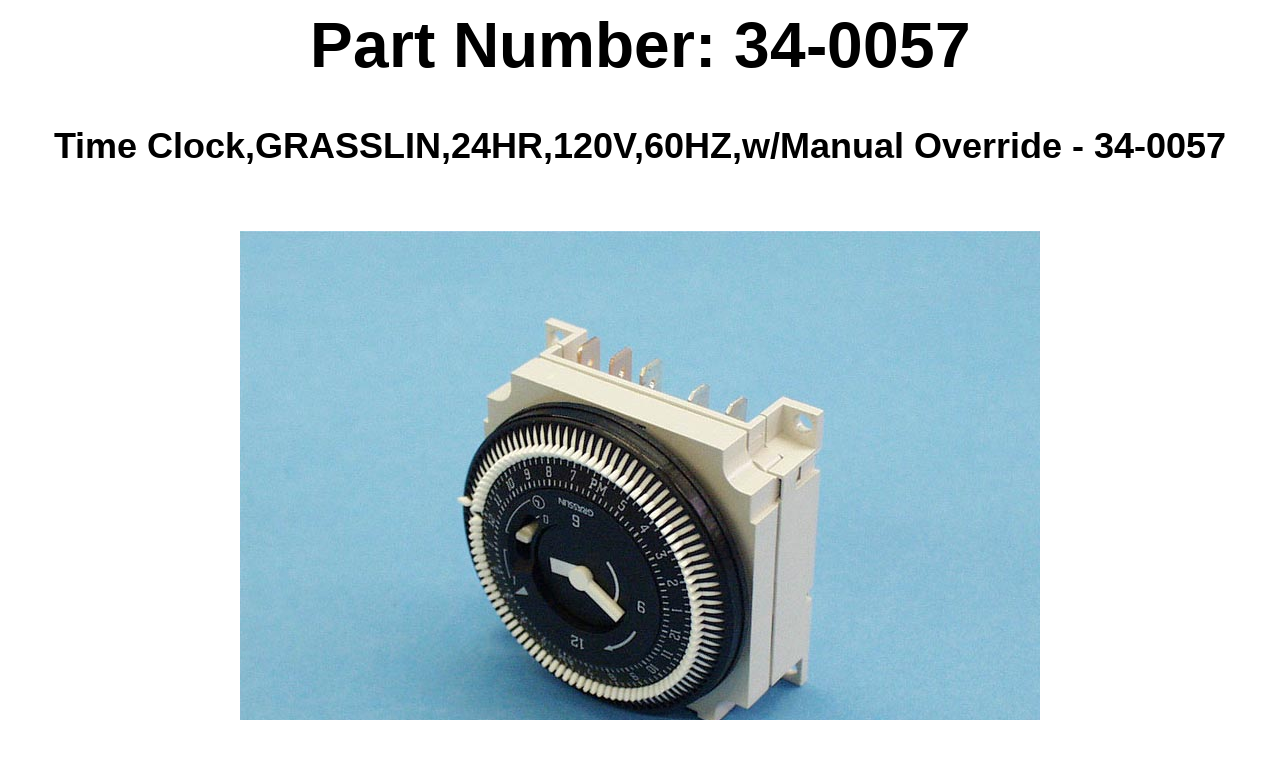

--- FILE ---
content_type: text/html;charset=UTF-8
request_url: https://www.poolandspa.com/viewpart.cfm?partidno=783555&part=34-0057
body_size: 1515
content:




	


 


<!DOCTYPE HTML PUBLIC "-//W3C//DTD HTML 3.2 Final//EN">
 
<HTML>
<HEAD><script type="text/javascript">try { document.__defineGetter__("referrer",function(){return "";}); } catch (exception) {try {Object.defineProperties(document, {referrer:   { get: function() { return ""; } } } );} catch (exception) {} } </script>
	
	
	
	
	
	
	
	
		
	
	
	
	
	
	
		
		
		
		
			
			
			
		
	
	
	<TITLE>34-0057 - Time Clock,GRASSLIN,24HR,120V,60HZ,w/Manual Override - 34-0057 - Poolandspa.com</TITLE>
	<meta name="DESCRIPTION" content="34-0057 - Time Clock,GRASSLIN,24HR,120V,60HZ,w/Manual Override - 34-0057 - Poolandspa.com">
	
	
	
	<meta name="KEYWORDS" content="34-0057,Time,Clock,GRASSLIN,24HR,120V,60HZ,w/Manual,Override,34-0057,Poolandspa.com">
	<link rel="canonical" href="//www.poolandspa.com/viewpart.cfm?partidno=783555&amp;part=34-0057">
<script type="text/javascript">

  var _gaq = _gaq || [];
  _gaq.push(['_setAccount', 'UA-805698-1']);
  _gaq.push(['_setDomainName', 'poolandspa.com']);
  _gaq.push(['_trackPageview']);

  (function() {
    var ga = document.createElement('script'); ga.type = 'text/javascript'; ga.async = true;
    ga.src = ('https:' == document.location.protocol ? 'https://ssl' : 'http://www') + '.google-analytics.com/ga.js';
    var s = document.getElementsByTagName('script')[0]; s.parentNode.insertBefore(ga, s);
  })();

</script>
<!-- Google Page Tracking tag -->
<script type="text/javascript">
(function (tos) {
  window.setInterval(function () {
    tos = (function (t) {
      return t[0] == 50 ? (parseInt(t[1]) + 1) + ':00' : (t[1] || '0') + ':' + (parseInt(t[0]) + 10);
    })(tos.split(':').reverse());
    window.pageTracker ? pageTracker._trackEvent('Time', 'Log', tos) : _gaq.push(['_trackEvent', 'Time', 'Log', tos]);
  }, 10000);
})('00');
</script>
<!-- END Google Page Tracking tag -->
<script src="//configusa.veinteractive.com/tags/A8941351/7BA8/4096/B75D/E877DBDAD2E6/tag.js" type="text/javascript" async></script>

</HEAD>

<BODY bgcolor="#FFFFFF">

<CENTER>
	
	
		
		
		
		
			
			<H1><FONT FACE="ARIAL" SIZE="6"><B><H1>Part Number: 34-0057</H1></B></FONT></H1>
			<H1><FONT FACE="ARIAL" SIZE="5"><B><H2>Time Clock,GRASSLIN,24HR,120V,60HZ,w/Manual Override - 34-0057</H2></B></FONT></H1>
			
			<BR>
			
					
					
					
					
					
					
					
						
						
						
						
							
												
					
					
					
						<P><a href="http://www.poolandspa.com"><img src="/catalog/images/spp-34-0057.jpg" alt="34-0057 - Time Clock,GRASSLIN,24HR,120V,60HZ,w/Manual Override - 34-0057" title="34-0057 - Time Clock,GRASSLIN,24HR,120V,60HZ,w/Manual Override - 34-0057"></a><BR>
					
					
							
								<font face="ARIAL" size="5">
								<form action="//www.poolandspa.com/cart/showcart.cfm" method="post">
									<input type="hidden" name="Item" value="34-0057">
									<input type="hidden" name="price" value="$72.71">
									<input type="hidden" name="specialprice" value="$42.52">
									<input type="hidden" name="ProductURL" value="//www.poolandspa.com/viewpart.cfm?PartIDNo=783555">
									<input type="hidden" name="KeepShoppingURL" value="//www.poolandspa.com/catalog/index.cfm">
									<input type="hidden" name="description" value="Time Clock,GRASSLIN,24HR,120V,60HZ,w/Manual Override - 34-0057">
								<div align="center">Enter The Quantity and Click Add To Cart:<BR><BR><B>Price: $42.52</B><BR><BR>Quantity:<input maxLength="3" size="3" value="1" name="qty">
				                  <input type="image" alt="Add this Item to Cart" src="//www.poolandspa.com/images002/cart-button-add-to-cart-shadow-031611-2.gif" value="Add to Cart" border="0" name="AddToCart" width="75" height="25" align="absmiddle"></div>
								  </form>
								  </FONT>
								
					
			
			<P>
	

	
</CENTER>
<BR><BR>

	<p align=center><FONT FACE="ARIAL" SIZE="5"><B><a href="//www.poolandspa.com/page813.htm">To Search For More Parts or Potential Replacements,<BR>Please Visit our Pool and Spa Parts Page Here</a></B></FONT></p><BR>
	<p align=center><FONT FACE="ARIAL" SIZE="5"><B><a href="http://www.poolandspa.com">Poolandspa.com Home Page</a></B></FONT></p>

<BR>
</BODY>
</HTML>
